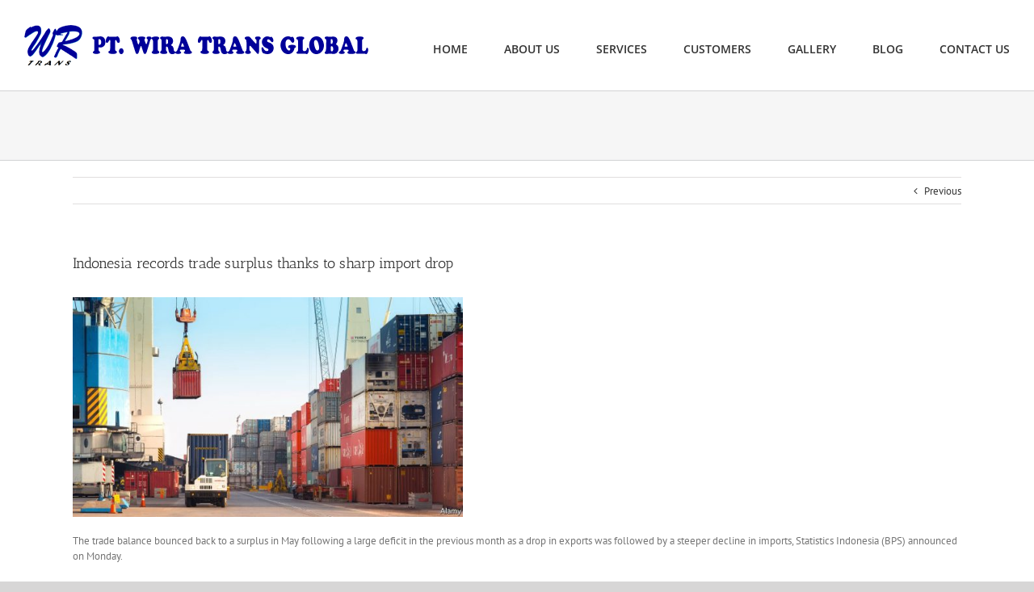

--- FILE ---
content_type: text/html; charset=UTF-8
request_url: http://www.wiratrans.co.id/indonesia-records-trade-surplus-thanks-to-sharp-import-drop/
body_size: 17397
content:
<!DOCTYPE html>
<html class="avada-html-layout-wide" lang="id-ID" prefix="og: http://ogp.me/ns# fb: http://ogp.me/ns/fb#">
<head>
	<meta http-equiv="X-UA-Compatible" content="IE=edge" />
	<meta http-equiv="Content-Type" content="text/html; charset=utf-8"/>
	<meta name="viewport" content="width=device-width, initial-scale=1" />
	<title>Indonesia records trade surplus thanks to sharp import drop &#8211; PT  Wira Trans Global</title>
<link rel='dns-prefetch' href='//s.w.org' />
<link rel="alternate" type="application/rss+xml" title="PT  Wira Trans Global &raquo; Feed" href="http://www.wiratrans.co.id/feed/" />
<link rel="alternate" type="application/rss+xml" title="PT  Wira Trans Global &raquo; Umpan Komentar" href="http://www.wiratrans.co.id/comments/feed/" />
					<link rel="shortcut icon" href="http://www.wiratrans.co.id/wp-content/uploads/2019/12/mini-logo.png" type="image/x-icon" />
		
		
		
		
				<link rel="alternate" type="application/rss+xml" title="PT  Wira Trans Global &raquo; Indonesia records trade surplus thanks to sharp import drop Umpan Komentar" href="http://www.wiratrans.co.id/indonesia-records-trade-surplus-thanks-to-sharp-import-drop/feed/" />

		<meta property="og:title" content="Indonesia records trade surplus thanks to sharp import drop"/>
		<meta property="og:type" content="article"/>
		<meta property="og:url" content="http://www.wiratrans.co.id/indonesia-records-trade-surplus-thanks-to-sharp-import-drop/"/>
		<meta property="og:site_name" content="PT  Wira Trans Global"/>
		<meta property="og:description" content="The trade balance bounced back to a surplus in May following a large deficit in the previous month as a drop in exports was followed by a steeper decline in imports, Statistics Indonesia (BPS) announced on Monday.

The surplus was recorded at US$210 million last month, standing in stark contrast"/>

									<meta property="og:image" content="http://www.wiratrans.co.id/wp-content/uploads/2019/12/logo.png"/>
									<script type="text/javascript">
			window._wpemojiSettings = {"baseUrl":"https:\/\/s.w.org\/images\/core\/emoji\/12.0.0-1\/72x72\/","ext":".png","svgUrl":"https:\/\/s.w.org\/images\/core\/emoji\/12.0.0-1\/svg\/","svgExt":".svg","source":{"concatemoji":"http:\/\/www.wiratrans.co.id\/wp-includes\/js\/wp-emoji-release.min.js?ver=5.3.20"}};
			!function(e,a,t){var n,r,o,i=a.createElement("canvas"),p=i.getContext&&i.getContext("2d");function s(e,t){var a=String.fromCharCode;p.clearRect(0,0,i.width,i.height),p.fillText(a.apply(this,e),0,0);e=i.toDataURL();return p.clearRect(0,0,i.width,i.height),p.fillText(a.apply(this,t),0,0),e===i.toDataURL()}function c(e){var t=a.createElement("script");t.src=e,t.defer=t.type="text/javascript",a.getElementsByTagName("head")[0].appendChild(t)}for(o=Array("flag","emoji"),t.supports={everything:!0,everythingExceptFlag:!0},r=0;r<o.length;r++)t.supports[o[r]]=function(e){if(!p||!p.fillText)return!1;switch(p.textBaseline="top",p.font="600 32px Arial",e){case"flag":return s([127987,65039,8205,9895,65039],[127987,65039,8203,9895,65039])?!1:!s([55356,56826,55356,56819],[55356,56826,8203,55356,56819])&&!s([55356,57332,56128,56423,56128,56418,56128,56421,56128,56430,56128,56423,56128,56447],[55356,57332,8203,56128,56423,8203,56128,56418,8203,56128,56421,8203,56128,56430,8203,56128,56423,8203,56128,56447]);case"emoji":return!s([55357,56424,55356,57342,8205,55358,56605,8205,55357,56424,55356,57340],[55357,56424,55356,57342,8203,55358,56605,8203,55357,56424,55356,57340])}return!1}(o[r]),t.supports.everything=t.supports.everything&&t.supports[o[r]],"flag"!==o[r]&&(t.supports.everythingExceptFlag=t.supports.everythingExceptFlag&&t.supports[o[r]]);t.supports.everythingExceptFlag=t.supports.everythingExceptFlag&&!t.supports.flag,t.DOMReady=!1,t.readyCallback=function(){t.DOMReady=!0},t.supports.everything||(n=function(){t.readyCallback()},a.addEventListener?(a.addEventListener("DOMContentLoaded",n,!1),e.addEventListener("load",n,!1)):(e.attachEvent("onload",n),a.attachEvent("onreadystatechange",function(){"complete"===a.readyState&&t.readyCallback()})),(n=t.source||{}).concatemoji?c(n.concatemoji):n.wpemoji&&n.twemoji&&(c(n.twemoji),c(n.wpemoji)))}(window,document,window._wpemojiSettings);
		</script>
		<style type="text/css">
img.wp-smiley,
img.emoji {
	display: inline !important;
	border: none !important;
	box-shadow: none !important;
	height: 1em !important;
	width: 1em !important;
	margin: 0 .07em !important;
	vertical-align: -0.1em !important;
	background: none !important;
	padding: 0 !important;
}
</style>
	<link rel='stylesheet' id='rs-plugin-settings-css'  href='http://www.wiratrans.co.id/wp-content/plugins/revslider/public/assets/css/settings.css?ver=5.4.8.3' type='text/css' media='all' />
<style id='rs-plugin-settings-inline-css' type='text/css'>
#rs-demo-id {}
</style>
<link rel='stylesheet' id='avada-stylesheet-css'  href='http://www.wiratrans.co.id/wp-content/themes/Avada/assets/css/style.min.css?ver=5.9.1' type='text/css' media='all' />
<link rel='stylesheet' id='child-style-css'  href='http://www.wiratrans.co.id/wp-content/themes/Avada-Child-Theme/style.css?ver=5.3.20' type='text/css' media='all' />
<!--[if IE]>
<link rel='stylesheet' id='avada-IE-css'  href='http://www.wiratrans.co.id/wp-content/themes/Avada/assets/css/ie.min.css?ver=5.9.1' type='text/css' media='all' />
<style id='avada-IE-inline-css' type='text/css'>
.avada-select-parent .select-arrow{background-color:#ffffff}
.select-arrow{background-color:#ffffff}
</style>
<![endif]-->
<link rel='stylesheet' id='whatsappme-css'  href='http://www.wiratrans.co.id/wp-content/plugins/creame-whatsapp-me/public/css/whatsappme.min.css?ver=3.1.4' type='text/css' media='all' />
<link rel='stylesheet' id='fusion-dynamic-css-css'  href='http://www.wiratrans.co.id/wp-content/uploads/fusion-styles/f4909d38f18ae30de7d7a1f1f6bbc324.min.css?ver=5.3.20' type='text/css' media='all' />
<script type='text/javascript' src='http://www.wiratrans.co.id/wp-includes/js/jquery/jquery.js?ver=1.12.4-wp'></script>
<script type='text/javascript' src='http://www.wiratrans.co.id/wp-includes/js/jquery/jquery-migrate.min.js?ver=1.4.1'></script>
<script type='text/javascript' src='http://www.wiratrans.co.id/wp-content/plugins/ultra-skype-button/js/skype-uri.js?ver=5.3.20'></script>
<script type='text/javascript' src='http://www.wiratrans.co.id/wp-content/plugins/revslider/public/assets/js/jquery.themepunch.tools.min.js?ver=5.4.8.3'></script>
<script type='text/javascript' src='http://www.wiratrans.co.id/wp-content/plugins/revslider/public/assets/js/jquery.themepunch.revolution.min.js?ver=5.4.8.3'></script>
<link rel='https://api.w.org/' href='http://www.wiratrans.co.id/wp-json/' />
<link rel="EditURI" type="application/rsd+xml" title="RSD" href="http://www.wiratrans.co.id/xmlrpc.php?rsd" />
<link rel="wlwmanifest" type="application/wlwmanifest+xml" href="http://www.wiratrans.co.id/wp-includes/wlwmanifest.xml" /> 
<meta name="generator" content="WordPress 5.3.20" />
<link rel="canonical" href="http://www.wiratrans.co.id/indonesia-records-trade-surplus-thanks-to-sharp-import-drop/" />
<link rel='shortlink' href='http://www.wiratrans.co.id/?p=261' />
<link rel="alternate" type="application/json+oembed" href="http://www.wiratrans.co.id/wp-json/oembed/1.0/embed?url=http%3A%2F%2Fwww.wiratrans.co.id%2Findonesia-records-trade-surplus-thanks-to-sharp-import-drop%2F" />
<link rel="alternate" type="text/xml+oembed" href="http://www.wiratrans.co.id/wp-json/oembed/1.0/embed?url=http%3A%2F%2Fwww.wiratrans.co.id%2Findonesia-records-trade-surplus-thanks-to-sharp-import-drop%2F&#038;format=xml" />
<style type="text/css">.recentcomments a{display:inline !important;padding:0 !important;margin:0 !important;}</style><meta name="generator" content="Powered by Slider Revolution 5.4.8.3 - responsive, Mobile-Friendly Slider Plugin for WordPress with comfortable drag and drop interface." />
<script type="text/javascript">function setREVStartSize(e){									
						try{ e.c=jQuery(e.c);var i=jQuery(window).width(),t=9999,r=0,n=0,l=0,f=0,s=0,h=0;
							if(e.responsiveLevels&&(jQuery.each(e.responsiveLevels,function(e,f){f>i&&(t=r=f,l=e),i>f&&f>r&&(r=f,n=e)}),t>r&&(l=n)),f=e.gridheight[l]||e.gridheight[0]||e.gridheight,s=e.gridwidth[l]||e.gridwidth[0]||e.gridwidth,h=i/s,h=h>1?1:h,f=Math.round(h*f),"fullscreen"==e.sliderLayout){var u=(e.c.width(),jQuery(window).height());if(void 0!=e.fullScreenOffsetContainer){var c=e.fullScreenOffsetContainer.split(",");if (c) jQuery.each(c,function(e,i){u=jQuery(i).length>0?u-jQuery(i).outerHeight(!0):u}),e.fullScreenOffset.split("%").length>1&&void 0!=e.fullScreenOffset&&e.fullScreenOffset.length>0?u-=jQuery(window).height()*parseInt(e.fullScreenOffset,0)/100:void 0!=e.fullScreenOffset&&e.fullScreenOffset.length>0&&(u-=parseInt(e.fullScreenOffset,0))}f=u}else void 0!=e.minHeight&&f<e.minHeight&&(f=e.minHeight);e.c.closest(".rev_slider_wrapper").css({height:f})					
						}catch(d){console.log("Failure at Presize of Slider:"+d)}						
					};</script>

		
	<script type="text/javascript">
		var doc = document.documentElement;
		doc.setAttribute('data-useragent', navigator.userAgent);
	</script>

	</head>

<body class="post-template-default single single-post postid-261 single-format-standard fusion-image-hovers fusion-body ltr fusion-sticky-header no-mobile-slidingbar no-mobile-totop fusion-disable-outline fusion-sub-menu-fade mobile-logo-pos-left layout-wide-mode fusion-top-header menu-text-align-center mobile-menu-design-modern fusion-show-pagination-text fusion-header-layout-v1 avada-responsive avada-footer-fx-none fusion-search-form-classic fusion-avatar-square">
	<a class="skip-link screen-reader-text" href="#content">Skip to content</a>
				<div id="wrapper" class="">
		<div id="home" style="position:relative;top:-1px;"></div>
		
			<header class="fusion-header-wrapper">
				<div class="fusion-header-v1 fusion-logo-left fusion-sticky-menu-1 fusion-sticky-logo- fusion-mobile-logo-1  fusion-mobile-menu-design-modern">
					<div class="fusion-header-sticky-height"></div>
<div class="fusion-header">
	<div class="fusion-row">
					<div class="fusion-logo" data-margin-top="31px" data-margin-bottom="31px" data-margin-left="0px" data-margin-right="0px">
			<a class="fusion-logo-link"  href="http://www.wiratrans.co.id/" >

						<!-- standard logo -->
			<img src="http://www.wiratrans.co.id/wp-content/uploads/2019/12/logo.png" srcset="http://www.wiratrans.co.id/wp-content/uploads/2019/12/logo.png 1x" width="426" height="50" alt="PT  Wira Trans Global Logo" data-retina_logo_url="" class="fusion-standard-logo" />

											<!-- mobile logo -->
				<img src="http://www.wiratrans.co.id/wp-content/uploads/2019/12/LG-copy.jpg" srcset="http://www.wiratrans.co.id/wp-content/uploads/2019/12/LG-copy.jpg 1x" width="215" height="30" alt="PT  Wira Trans Global Logo" data-retina_logo_url="" class="fusion-mobile-logo" />
			
					</a>
		</div>		<nav class="fusion-main-menu" aria-label="Main Menu"><ul id="menu-new-menu" class="fusion-menu"><li  id="menu-item-154"  class="menu-item menu-item-type-post_type menu-item-object-page menu-item-home menu-item-154"  data-item-id="154"><a  href="http://www.wiratrans.co.id/" class="fusion-bar-highlight"><span class="menu-text">HOME</span></a></li><li  id="menu-item-92"  class="menu-item menu-item-type-post_type menu-item-object-page menu-item-92"  data-item-id="92"><a  href="http://www.wiratrans.co.id/about-us/" class="fusion-bar-highlight"><span class="menu-text">ABOUT US</span></a></li><li  id="menu-item-91"  class="menu-item menu-item-type-post_type menu-item-object-page menu-item-91"  data-item-id="91"><a  href="http://www.wiratrans.co.id/services/" class="fusion-bar-highlight"><span class="menu-text">SERVICES</span></a></li><li  id="menu-item-90"  class="menu-item menu-item-type-post_type menu-item-object-page menu-item-90"  data-item-id="90"><a  href="http://www.wiratrans.co.id/customers/" class="fusion-bar-highlight"><span class="menu-text">CUSTOMERS</span></a></li><li  id="menu-item-89"  class="menu-item menu-item-type-post_type menu-item-object-page menu-item-89"  data-item-id="89"><a  href="http://www.wiratrans.co.id/gallery/" class="fusion-bar-highlight"><span class="menu-text">GALLERY</span></a></li><li  id="menu-item-88"  class="menu-item menu-item-type-post_type menu-item-object-page menu-item-88"  data-item-id="88"><a  href="http://www.wiratrans.co.id/blog/" class="fusion-bar-highlight"><span class="menu-text">BLOG</span></a></li><li  id="menu-item-87"  class="menu-item menu-item-type-post_type menu-item-object-page menu-item-87"  data-item-id="87"><a  href="http://www.wiratrans.co.id/contact-us/" class="fusion-bar-highlight"><span class="menu-text">CONTACT US</span></a></li></ul></nav><nav class="fusion-main-menu fusion-sticky-menu" aria-label="Main Menu Sticky"><ul id="menu-main-menu-1" class="fusion-menu"><li   class="menu-item menu-item-type-post_type menu-item-object-page menu-item-home menu-item-154"  data-item-id="154"><a  href="http://www.wiratrans.co.id/" class="fusion-bar-highlight"><span class="menu-text">HOME</span></a></li><li   class="menu-item menu-item-type-post_type menu-item-object-page menu-item-92"  data-item-id="92"><a  href="http://www.wiratrans.co.id/about-us/" class="fusion-bar-highlight"><span class="menu-text">ABOUT US</span></a></li><li   class="menu-item menu-item-type-post_type menu-item-object-page menu-item-91"  data-item-id="91"><a  href="http://www.wiratrans.co.id/services/" class="fusion-bar-highlight"><span class="menu-text">SERVICES</span></a></li><li   class="menu-item menu-item-type-post_type menu-item-object-page menu-item-90"  data-item-id="90"><a  href="http://www.wiratrans.co.id/customers/" class="fusion-bar-highlight"><span class="menu-text">CUSTOMERS</span></a></li><li   class="menu-item menu-item-type-post_type menu-item-object-page menu-item-89"  data-item-id="89"><a  href="http://www.wiratrans.co.id/gallery/" class="fusion-bar-highlight"><span class="menu-text">GALLERY</span></a></li><li   class="menu-item menu-item-type-post_type menu-item-object-page menu-item-88"  data-item-id="88"><a  href="http://www.wiratrans.co.id/blog/" class="fusion-bar-highlight"><span class="menu-text">BLOG</span></a></li><li   class="menu-item menu-item-type-post_type menu-item-object-page menu-item-87"  data-item-id="87"><a  href="http://www.wiratrans.co.id/contact-us/" class="fusion-bar-highlight"><span class="menu-text">CONTACT US</span></a></li></ul></nav><div class="fusion-mobile-navigation"><ul id="menu-new-menu-1" class="fusion-mobile-menu"><li   class="menu-item menu-item-type-post_type menu-item-object-page menu-item-home menu-item-154"  data-item-id="154"><a  href="http://www.wiratrans.co.id/" class="fusion-bar-highlight"><span class="menu-text">HOME</span></a></li><li   class="menu-item menu-item-type-post_type menu-item-object-page menu-item-92"  data-item-id="92"><a  href="http://www.wiratrans.co.id/about-us/" class="fusion-bar-highlight"><span class="menu-text">ABOUT US</span></a></li><li   class="menu-item menu-item-type-post_type menu-item-object-page menu-item-91"  data-item-id="91"><a  href="http://www.wiratrans.co.id/services/" class="fusion-bar-highlight"><span class="menu-text">SERVICES</span></a></li><li   class="menu-item menu-item-type-post_type menu-item-object-page menu-item-90"  data-item-id="90"><a  href="http://www.wiratrans.co.id/customers/" class="fusion-bar-highlight"><span class="menu-text">CUSTOMERS</span></a></li><li   class="menu-item menu-item-type-post_type menu-item-object-page menu-item-89"  data-item-id="89"><a  href="http://www.wiratrans.co.id/gallery/" class="fusion-bar-highlight"><span class="menu-text">GALLERY</span></a></li><li   class="menu-item menu-item-type-post_type menu-item-object-page menu-item-88"  data-item-id="88"><a  href="http://www.wiratrans.co.id/blog/" class="fusion-bar-highlight"><span class="menu-text">BLOG</span></a></li><li   class="menu-item menu-item-type-post_type menu-item-object-page menu-item-87"  data-item-id="87"><a  href="http://www.wiratrans.co.id/contact-us/" class="fusion-bar-highlight"><span class="menu-text">CONTACT US</span></a></li></ul></div>	<div class="fusion-mobile-menu-icons">
							<a href="#" class="fusion-icon fusion-icon-bars" aria-label="Toggle mobile menu" aria-expanded="false"></a>
		
		
		
			</div>
	
<nav class="fusion-mobile-nav-holder fusion-mobile-menu-text-align-left" aria-label="Main Menu Mobile"></nav>

	<nav class="fusion-mobile-nav-holder fusion-mobile-menu-text-align-left fusion-mobile-sticky-nav-holder" aria-label="Main Menu Mobile Sticky"></nav>
					</div>
</div>
				</div>
				<div class="fusion-clearfix"></div>
			</header>
					
		
		<div id="sliders-container">
					</div>
				
		
					<div class="fusion-page-title-bar fusion-page-title-bar-breadcrumbs fusion-page-title-bar-left">
	<div class="fusion-page-title-row">
		<div class="fusion-page-title-wrapper">
			<div class="fusion-page-title-captions">

				
				
			</div>

										
		</div>
	</div>
</div>
				
				<main id="main" class="clearfix " style="">
			<div class="fusion-row" style="">

<section id="content" style="width: 100%;">
				<div class="single-navigation clearfix">
			<a href="http://www.wiratrans.co.id/the-major-players-youll-work-with-when-running-an-import-export-business/" rel="prev">Previous</a>					</div>
	
					<article id="post-261" class="post post-261 type-post status-publish format-standard hentry category-uncategorized">
						
																								
															<h1 class="entry-title fusion-post-title">Indonesia records trade surplus thanks to sharp import drop</h1>										<div class="post-content">
				<p><img class="alignnone wp-image-260" src="http://www.wiratrans.co.id/wp-content/uploads/2020/01/20170909_FNP501_1-300x169.jpg" alt="" width="483" height="272" srcset="http://www.wiratrans.co.id/wp-content/uploads/2020/01/20170909_FNP501_1-200x113.jpg 200w, http://www.wiratrans.co.id/wp-content/uploads/2020/01/20170909_FNP501_1-300x169.jpg 300w, http://www.wiratrans.co.id/wp-content/uploads/2020/01/20170909_FNP501_1-400x225.jpg 400w, http://www.wiratrans.co.id/wp-content/uploads/2020/01/20170909_FNP501_1-600x338.jpg 600w, http://www.wiratrans.co.id/wp-content/uploads/2020/01/20170909_FNP501_1-768x432.jpg 768w, http://www.wiratrans.co.id/wp-content/uploads/2020/01/20170909_FNP501_1-800x450.jpg 800w, http://www.wiratrans.co.id/wp-content/uploads/2020/01/20170909_FNP501_1-1024x576.jpg 1024w, http://www.wiratrans.co.id/wp-content/uploads/2020/01/20170909_FNP501_1-1200x675.jpg 1200w, http://www.wiratrans.co.id/wp-content/uploads/2020/01/20170909_FNP501_1.jpg 1280w" sizes="(max-width: 483px) 100vw, 483px" /></p>
<p>The trade balance bounced back to a surplus in May following a large deficit in the previous month as a drop in exports was followed by a steeper decline in imports, Statistics Indonesia (BPS) announced on Monday.</p>
<p>The surplus was recorded at US$210 million last month, standing in stark contrast to the $2.29 billion deficit recorded in the previous month, the largest deficit since 2013.</p>
<p>Between January and May, however, the trade balance was recorded at a deficit at $2.14 billion, a slight improvement from the $2.87 billion deficit booked over the same period last year.</p>
<p>Exports dropped 8.99 percent year-on-year (yoy) to $14.74 billion last month, as non-oil and gas exports declined from $14.57 billion in May 2018 to $13.63 billion over the same period this year.</p>
<p>Imports, meanwhile, also dropped, by 17.71 percent yoy to $14.53 billion last month, as non-oil and gas imports declined from $14.8 billion in May 2018 to $12.44 billion last month.</p>
<p>All types of imported goods were in the red in May. Raw material and auxiliary goods imports led the yoy decline with 19.13 percent negative growth in May, followed by negative growth of capital goods imports by 15.24 percent yoy.</p>
<p>BPS head Suhariyanto said in Jakarta on Monday that May’s surplus was a step in the right direction following recent deficits.</p>
<p>“The [trade] surplus was good despite it not being ideal. [In May] exports dropped followed by a steeper decline in imports,” he said.</p>
<p><a href="http://www.wiratrans.co.id/blog/"><span style="color: #0000ff;">&lt;&lt; Back</span></a></p>
							</div>

												<div class="fusion-meta-info"><div class="fusion-meta-info-wrapper">By <span class="vcard"><span class="fn"><a href="http://www.wiratrans.co.id/author/wiratrans/" title="Pos-pos oleh wiratrans" rel="author">wiratrans</a></span></span><span class="fusion-inline-sep">|</span><span class="updated rich-snippet-hidden">2020-01-11T09:18:25+00:00</span><span>Januari 11th, 2020</span><span class="fusion-inline-sep">|</span><a href="http://www.wiratrans.co.id/category/uncategorized/" rel="category tag">Uncategorized</a><span class="fusion-inline-sep">|</span><span class="fusion-comments"><a href="http://www.wiratrans.co.id/indonesia-records-trade-surplus-thanks-to-sharp-import-drop/#respond">0 Comments</a></span></div></div>													<div class="fusion-sharing-box fusion-single-sharing-box share-box">
		<h4>Share This Story, Choose Your Platform!</h4>
		<div class="fusion-social-networks"><div class="fusion-social-networks-wrapper"><a  class="fusion-social-network-icon fusion-tooltip fusion-facebook fusion-icon-facebook" style="color:#bebdbd;" href="https://www.facebook.com/sharer.php?u=http%3A%2F%2Fwww.wiratrans.co.id%2Findonesia-records-trade-surplus-thanks-to-sharp-import-drop%2F&amp;t=Indonesia%20records%20trade%20surplus%20thanks%20to%20sharp%20import%20drop" target="_blank" data-placement="top" data-title="Facebook" data-toggle="tooltip" title="Facebook"><span class="screen-reader-text">Facebook</span></a><a  class="fusion-social-network-icon fusion-tooltip fusion-twitter fusion-icon-twitter" style="color:#bebdbd;" href="https://twitter.com/share?text=Indonesia%20records%20trade%20surplus%20thanks%20to%20sharp%20import%20drop&amp;url=http%3A%2F%2Fwww.wiratrans.co.id%2Findonesia-records-trade-surplus-thanks-to-sharp-import-drop%2F" target="_blank" rel="noopener noreferrer" data-placement="top" data-title="Twitter" data-toggle="tooltip" title="Twitter"><span class="screen-reader-text">Twitter</span></a><a  class="fusion-social-network-icon fusion-tooltip fusion-linkedin fusion-icon-linkedin" style="color:#bebdbd;" href="https://www.linkedin.com/shareArticle?mini=true&amp;url=http://www.wiratrans.co.id/indonesia-records-trade-surplus-thanks-to-sharp-import-drop/&amp;title=Indonesia%20records%20trade%20surplus%20thanks%20to%20sharp%20import%20drop&amp;summary=The%20trade%20balance%20bounced%20back%20to%20a%20surplus%20in%20May%20following%20a%20large%20deficit%20in%20the%20previous%20month%20as%20a%20drop%20in%20exports%C2%A0was%20followed%20by%20a%20steeper%20decline%20in%20imports%2C%20Statistics%20Indonesia%20%28BPS%29%20announced%20on%20Monday.%0D%0A%0D%0AThe%20surplus%20was%20recorded%20at%20US%24210%20mill" target="_blank" rel="noopener noreferrer" data-placement="top" data-title="LinkedIn" data-toggle="tooltip" title="LinkedIn"><span class="screen-reader-text">LinkedIn</span></a><a  class="fusion-social-network-icon fusion-tooltip fusion-reddit fusion-icon-reddit" style="color:#bebdbd;" href="http://reddit.com/submit?url=http://www.wiratrans.co.id/indonesia-records-trade-surplus-thanks-to-sharp-import-drop/&amp;title=Indonesia%20records%20trade%20surplus%20thanks%20to%20sharp%20import%20drop" target="_blank" rel="noopener noreferrer" data-placement="top" data-title="Reddit" data-toggle="tooltip" title="Reddit"><span class="screen-reader-text">Reddit</span></a><a  class="fusion-social-network-icon fusion-tooltip fusion-whatsapp fusion-icon-whatsapp" style="color:#bebdbd;" href="https://api.whatsapp.com/send?text=http%3A%2F%2Fwww.wiratrans.co.id%2Findonesia-records-trade-surplus-thanks-to-sharp-import-drop%2F" target="_blank" rel="noopener noreferrer" data-placement="top" data-title="Whatsapp" data-toggle="tooltip" title="Whatsapp"><span class="screen-reader-text">Whatsapp</span></a><a  class="fusion-social-network-icon fusion-tooltip fusion-googleplus fusion-icon-googleplus" style="color:#bebdbd;" href="https://plus.google.com/share?url=http://www.wiratrans.co.id/indonesia-records-trade-surplus-thanks-to-sharp-import-drop/" onclick="javascript:window.open(this.href,&#039;&#039;, &#039;menubar=no,toolbar=no,resizable=yes,scrollbars=yes,height=600,width=600&#039;);return false;" target="_blank" rel="noopener noreferrer" data-placement="top" data-title="Google+" data-toggle="tooltip" title="Google+"><span class="screen-reader-text">Google+</span></a><a  class="fusion-social-network-icon fusion-tooltip fusion-tumblr fusion-icon-tumblr" style="color:#bebdbd;" href="http://www.tumblr.com/share/link?url=http%3A%2F%2Fwww.wiratrans.co.id%2Findonesia-records-trade-surplus-thanks-to-sharp-import-drop%2F&amp;name=Indonesia%20records%20trade%20surplus%20thanks%20to%20sharp%20import%20drop&amp;description=The%20trade%20balance%20bounced%20back%20to%20a%20surplus%20in%20May%20following%20a%20large%20deficit%20in%20the%20previous%20month%20as%20a%20drop%20in%20exports%C2%A0was%20followed%20by%20a%20steeper%20decline%20in%20imports%2C%20Statistics%20Indonesia%20%28BPS%29%20announced%20on%20Monday.%0D%0A%0D%0AThe%20surplus%20was%20recorded%20at%20US%24210%20million%20last%20month%2C%20standing%20in%20stark%20contrast" target="_blank" rel="noopener noreferrer" data-placement="top" data-title="Tumblr" data-toggle="tooltip" title="Tumblr"><span class="screen-reader-text">Tumblr</span></a><a  class="fusion-social-network-icon fusion-tooltip fusion-pinterest fusion-icon-pinterest" style="color:#bebdbd;" href="http://pinterest.com/pin/create/button/?url=http%3A%2F%2Fwww.wiratrans.co.id%2Findonesia-records-trade-surplus-thanks-to-sharp-import-drop%2F&amp;description=The%20trade%20balance%20bounced%20back%20to%20a%20surplus%20in%20May%20following%20a%20large%20deficit%20in%20the%20previous%20month%20as%20a%20drop%20in%20exports%C2%A0was%20followed%20by%20a%20steeper%20decline%20in%20imports%2C%20Statistics%20Indonesia%20%28BPS%29%20announced%20on%20Monday.%0D%0A%0D%0AThe%20surplus%20was%20recorded%20at%20US%24210%20million%20last%20month%2C%20standing%20in%20stark%20contrast&amp;media=" target="_blank" rel="noopener noreferrer" data-placement="top" data-title="Pinterest" data-toggle="tooltip" title="Pinterest"><span class="screen-reader-text">Pinterest</span></a><a  class="fusion-social-network-icon fusion-tooltip fusion-vk fusion-icon-vk" style="color:#bebdbd;" href="http://vkontakte.ru/share.php?url=http%3A%2F%2Fwww.wiratrans.co.id%2Findonesia-records-trade-surplus-thanks-to-sharp-import-drop%2F&amp;title=Indonesia%20records%20trade%20surplus%20thanks%20to%20sharp%20import%20drop&amp;description=The%20trade%20balance%20bounced%20back%20to%20a%20surplus%20in%20May%20following%20a%20large%20deficit%20in%20the%20previous%20month%20as%20a%20drop%20in%20exports%C2%A0was%20followed%20by%20a%20steeper%20decline%20in%20imports%2C%20Statistics%20Indonesia%20%28BPS%29%20announced%20on%20Monday.%0D%0A%0D%0AThe%20surplus%20was%20recorded%20at%20US%24210%20million%20last%20month%2C%20standing%20in%20stark%20contrast" target="_blank" rel="noopener noreferrer" data-placement="top" data-title="Vk" data-toggle="tooltip" title="Vk"><span class="screen-reader-text">Vk</span></a><a  class="fusion-social-network-icon fusion-tooltip fusion-mail fusion-icon-mail fusion-last-social-icon" style="color:#bebdbd;" href="mailto:?subject=Indonesia%20records%20trade%20surplus%20thanks%20to%20sharp%20import%20drop&amp;body=http://www.wiratrans.co.id/indonesia-records-trade-surplus-thanks-to-sharp-import-drop/" target="_self" rel="noopener noreferrer" data-placement="top" data-title="Email" data-toggle="tooltip" title="Email"><span class="screen-reader-text">Email</span></a><div class="fusion-clearfix"></div></div></div>	</div>
														<section class="about-author">
																						<div class="fusion-title fusion-title-size-two sep-double sep-solid" style="margin-top:0px;margin-bottom:31px;">
					<h2 class="title-heading-left" style="margin:0;">
						About the Author: 						<a href="http://www.wiratrans.co.id/author/wiratrans/" title="Pos-pos oleh wiratrans" rel="author">wiratrans</a>																	</h2>
					<div class="title-sep-container">
						<div class="title-sep sep-double sep-solid"></div>
					</div>
				</div>
										<div class="about-author-container">
							<div class="avatar">
								<img alt='' src='http://1.gravatar.com/avatar/4ec494099878be31ec44b20571328268?s=72&#038;d=mm&#038;r=g' srcset='http://1.gravatar.com/avatar/4ec494099878be31ec44b20571328268?s=144&#038;d=mm&#038;r=g 2x' class='avatar avatar-72 photo' height='72' width='72' />							</div>
							<div class="description">
															</div>
						</div>
					</section>
								<section class="related-posts single-related-posts">
					<div class="fusion-title fusion-title-size-two sep-double sep-solid" style="margin-top:0px;margin-bottom:31px;">
					<h2 class="title-heading-left" style="margin:0;">
						Related Posts					</h2>
					<div class="title-sep-container">
						<div class="title-sep sep-double sep-solid"></div>
					</div>
				</div>
				
	
	
	
	
				<div class="fusion-carousel" data-imagesize="fixed" data-metacontent="no" data-autoplay="no" data-touchscroll="no" data-columns="5" data-itemmargin="44px" data-itemwidth="180" data-touchscroll="yes" data-scrollitems="">
		<div class="fusion-carousel-positioner">
			<ul class="fusion-carousel-holder">
																							<li class="fusion-carousel-item" style="max-width: 300px;">
						<div class="fusion-carousel-item-wrapper">
							

<div  class="fusion-image-wrapper fusion-image-size-fixed" aria-haspopup="true">
	
	
		
	
						<div class="fusion-placeholder-image" data-origheight="150" data-origwidth="1500px" style="height:150px;width:1500px;"></div>
		
	

		<div class="fusion-rollover">
	<div class="fusion-rollover-content">

														<a class="fusion-rollover-link" href="http://www.wiratrans.co.id/the-major-players-youll-work-with-when-running-an-import-export-business/">The Major Players You&#8217;ll Work With When Running an Import/Export Business+</a>
			
														
								
								
													
				
												<h4 class="fusion-rollover-title">
					<a href="http://www.wiratrans.co.id/the-major-players-youll-work-with-when-running-an-import-export-business/">
						The Major Players You&#8217;ll Work With When Running an Import/Export Business+					</a>
				</h4>
			
								
		
				<a class="fusion-link-wrapper" href="http://www.wiratrans.co.id/the-major-players-youll-work-with-when-running-an-import-export-business/" aria-label="The Major Players You&#8217;ll Work With When Running an Import/Export Business+"></a>
	</div>
</div>

	
</div>
													</div><!-- fusion-carousel-item-wrapper -->
					</li>
																			<li class="fusion-carousel-item" style="max-width: 300px;">
						<div class="fusion-carousel-item-wrapper">
							

<div  class="fusion-image-wrapper fusion-image-size-fixed" aria-haspopup="true">
	
	
		
	
						<div class="fusion-placeholder-image" data-origheight="150" data-origwidth="1500px" style="height:150px;width:1500px;"></div>
		
	

		<div class="fusion-rollover">
	<div class="fusion-rollover-content">

														<a class="fusion-rollover-link" href="http://www.wiratrans.co.id/image/" target="_blank">Freight Forwarders</a>
			
														
								
								
													
				
												<h4 class="fusion-rollover-title">
					<a href="http://www.wiratrans.co.id/image/" target="_blank">
						Freight Forwarders					</a>
				</h4>
			
								
		
				<a class="fusion-link-wrapper" href="http://www.wiratrans.co.id/image/" target="_blank" aria-label="Freight Forwarders"></a>
	</div>
</div>

	
</div>
													</div><!-- fusion-carousel-item-wrapper -->
					</li>
							</ul><!-- fusion-carousel-holder -->
										<div class="fusion-carousel-nav">
					<span class="fusion-nav-prev"></span>
					<span class="fusion-nav-next"></span>
				</div>
			
		</div><!-- fusion-carousel-positioner -->
	</div><!-- fusion-carousel -->
</section><!-- related-posts -->


																		


		<div id="respond" class="comment-respond">
		<h2 id="reply-title" class="comment-reply-title">Leave A Comment <small><a rel="nofollow" id="cancel-comment-reply-link" href="/indonesia-records-trade-surplus-thanks-to-sharp-import-drop/#respond" style="display:none;">Batalkan balasan</a></small></h2><form action="http://www.wiratrans.co.id/wp-comments-post.php" method="post" id="commentform" class="comment-form"><div id="comment-textarea"><label class="screen-reader-text" for="comment">Comment</label><textarea name="comment" id="comment" cols="45" rows="8" aria-required="true" required="required" tabindex="0" class="textarea-comment" placeholder="Comment..."></textarea></div><div id="comment-input"><input id="author" name="author" type="text" value="" placeholder="Name (required)" size="30" aria-required='true' required='required' aria-label="Name (required)"/>
<input id="email" name="email" type="email" value="" placeholder="Email (required)" size="30"  aria-required='true' required='required' aria-label="Email (required)"/>
<input id="url" name="url" type="url" value="" placeholder="Website" size="30" aria-label="URL" /></div>
<p class="comment-form-cookies-consent"><input id="wp-comment-cookies-consent" name="wp-comment-cookies-consent" type="checkbox" value="yes" /><label for="wp-comment-cookies-consent">Save my name, email, and website in this browser for the next time I comment.</label></p>
<p class="form-submit"><input name="submit" type="submit" id="comment-submit" class="fusion-button fusion-button-default fusion-button-default-size" value="Post Comment" /> <input type='hidden' name='comment_post_ID' value='261' id='comment_post_ID' />
<input type='hidden' name='comment_parent' id='comment_parent' value='0' />
</p></form>	</div><!-- #respond -->
														</article>
		</section>
					
				</div>  <!-- fusion-row -->
			</main>  <!-- #main -->
			
			
			
										
				<div class="fusion-footer">
						
	<footer class="fusion-footer-widget-area fusion-widget-area fusion-footer-widget-area-center">
		<div class="fusion-row">
			<div class="fusion-columns fusion-columns-3 fusion-widget-area">
				
																									<div class="fusion-column col-lg-4 col-md-4 col-sm-4">
									<style type="text/css" scoped="scoped">@media (max-width: 800px){#recent-posts-3{text-align:left !important;}}</style><section id="recent-posts-3" class="fusion-widget-mobile-align-left fusion-widget-align-left fusion-footer-widget-column widget widget_recent_entries" style="text-align: left;">		<h4 class="widget-title">Latest Blog</h4>		<ul>
											<li>
					<a href="http://www.wiratrans.co.id/indonesia-records-trade-surplus-thanks-to-sharp-import-drop/" aria-current="page">Indonesia records trade surplus thanks to sharp import drop</a>
											<span class="post-date">Januari 11, 2020</span>
									</li>
											<li>
					<a href="http://www.wiratrans.co.id/the-major-players-youll-work-with-when-running-an-import-export-business/">The Major Players You&#8217;ll Work With When Running an Import/Export Business+</a>
											<span class="post-date">Januari 11, 2020</span>
									</li>
											<li>
					<a href="http://www.wiratrans.co.id/indonesia-import-requirements-and-documentation/">Indonesia &#8211; Import Requirements and Documentation</a>
											<span class="post-date">Desember 28, 2019</span>
									</li>
											<li>
					<a href="http://www.wiratrans.co.id/image/">Freight Forwarders</a>
											<span class="post-date">Desember 28, 2019</span>
									</li>
					</ul>
		<div style="clear:both;"></div></section>																					</div>
																										<div class="fusion-column col-lg-4 col-md-4 col-sm-4">
							<section id="text-4" class="fusion-footer-widget-column widget widget_text">			<div class="textwidget"><p><a href="skype:live:wina_145?call"><img src="http://www.wiratrans.co.id/wp-content/uploads/2020/01/call-new.png" alt="Gambar terkait" width="215" height="60" /></a></p>
<p><a href="skype:Ayat.ruhyat?chat"><img src="http://www.wiratrans.co.id/wp-content/uploads/2020/01/chat-new.png" alt="Gambar terkait" width="215" height="60" /></a></p>
</div>
		<div style="clear:both;"></div></section>																					</div>
																										<div class="fusion-column fusion-column-last col-lg-4 col-md-4 col-sm-4">
							<style type="text/css" scoped="scoped">@media (max-width: 800px){#media_gallery-2{text-align:center !important;}}</style><section id="media_gallery-2" class="fusion-widget-mobile-align-center fusion-widget-align-center fusion-footer-widget-column widget widget_media_gallery" style="padding: 1px;border-radius: 0px;overflow:hidden;text-align: center;"><h4 class="widget-title">Latest Gallery</h4>
		<style type="text/css">
			#gallery-1 {
				margin: auto;
			}
			#gallery-1 .gallery-item {
				float: left;
				margin-top: 10px;
				text-align: center;
				width: 33%;
			}
			#gallery-1 img {
				border: 2px solid #cfcfcf;
			}
			#gallery-1 .gallery-caption {
				margin-left: 0;
			}
			/* see gallery_shortcode() in wp-includes/media.php */
		</style>
		<div id='gallery-1' class='gallery galleryid-261 gallery-columns-3 gallery-size-thumbnail'><dl class='gallery-item'>
			<dt class='gallery-icon landscape'>
				<a data-rel="iLightbox[postimages]" data-title="gambar 1" data-caption="" href='http://www.wiratrans.co.id/gambar-1-2/'><img width="150" height="150" src="http://www.wiratrans.co.id/wp-content/uploads/2020/01/gambar-1-1-150x150.jpg" class="attachment-thumbnail size-thumbnail" alt="" srcset="http://www.wiratrans.co.id/wp-content/uploads/2020/01/gambar-1-1-66x66.jpg 66w, http://www.wiratrans.co.id/wp-content/uploads/2020/01/gambar-1-1-150x150.jpg 150w" sizes="(max-width: 150px) 100vw, 150px" /></a>
			</dt></dl><dl class='gallery-item'>
			<dt class='gallery-icon landscape'>
				<a data-rel="iLightbox[postimages]" data-title="gambar 2" data-caption="" href='http://www.wiratrans.co.id/gambar-2-2/'><img width="150" height="150" src="http://www.wiratrans.co.id/wp-content/uploads/2020/01/gambar-2-1-150x150.jpg" class="attachment-thumbnail size-thumbnail" alt="" srcset="http://www.wiratrans.co.id/wp-content/uploads/2020/01/gambar-2-1-66x66.jpg 66w, http://www.wiratrans.co.id/wp-content/uploads/2020/01/gambar-2-1-150x150.jpg 150w" sizes="(max-width: 150px) 100vw, 150px" /></a>
			</dt></dl><dl class='gallery-item'>
			<dt class='gallery-icon landscape'>
				<a data-rel="iLightbox[postimages]" data-title="gambar 3" data-caption="" href='http://www.wiratrans.co.id/gambar-3-2/'><img width="150" height="150" src="http://www.wiratrans.co.id/wp-content/uploads/2020/01/gambar-3-1-150x150.jpg" class="attachment-thumbnail size-thumbnail" alt="" srcset="http://www.wiratrans.co.id/wp-content/uploads/2020/01/gambar-3-1-66x66.jpg 66w, http://www.wiratrans.co.id/wp-content/uploads/2020/01/gambar-3-1-150x150.jpg 150w" sizes="(max-width: 150px) 100vw, 150px" /></a>
			</dt></dl><br style="clear: both" />
		</div>
<div style="clear:both;"></div></section><section id="text-3" class="fusion-footer-widget-column widget widget_text" style="padding: 1px;">			<div class="textwidget"><p><strong><a class="button" href="http://www.wiratrans.co.id/gallery/">Show More »</a></strong></p>
</div>
		<div style="clear:both;"></div></section>																					</div>
																																				
				<div class="fusion-clearfix"></div>
			</div> <!-- fusion-columns -->
		</div> <!-- fusion-row -->
	</footer> <!-- fusion-footer-widget-area -->

	
	<footer id="footer" class="fusion-footer-copyright-area">
		<div class="fusion-row">
			<div class="fusion-copyright-content">

				<div class="fusion-copyright-notice">
		<div>
		Copyright 2019 © PT. WIRA TRANS GLOBAL. All Rights Reserved.
	</div>
</div>
<div class="fusion-social-links-footer">
	</div>

			</div> <!-- fusion-fusion-copyright-content -->
		</div> <!-- fusion-row -->
	</footer> <!-- #footer -->
				</div> <!-- fusion-footer -->

									</div> <!-- wrapper -->

								<a class="fusion-one-page-text-link fusion-page-load-link"></a>

						<script type="text/javascript">
				jQuery( document ).ready( function() {
					var ajaxurl = 'http://www.wiratrans.co.id/wp-admin/admin-ajax.php';
					if ( 0 < jQuery( '.fusion-login-nonce' ).length ) {
						jQuery.get( ajaxurl, { 'action': 'fusion_login_nonce' }, function( response ) {
							jQuery( '.fusion-login-nonce' ).html( response );
						});
					}
				});
				</script>
							<div class="whatsappme whatsappme--right" data-settings="{&quot;telephone&quot;:&quot;6281310329033&quot;,&quot;mobile_only&quot;:false,&quot;button_delay&quot;:3,&quot;whatsapp_web&quot;:false,&quot;message_text&quot;:&quot;Welcome to Wira Trans Global\nPlease let us know your shipment details&quot;,&quot;message_delay&quot;:10,&quot;message_badge&quot;:false,&quot;message_send&quot;:&quot;&quot;}">
				<div class="whatsappme__button">
					<svg class="whatsappme__button__open" viewBox="0 0 24 24"><path fill="#fff" d="M3.516 3.516c4.686-4.686 12.284-4.686 16.97 0 4.686 4.686 4.686 12.283 0 16.97a12.004 12.004 0 01-13.754 2.299l-5.814.735a.392.392 0 01-.438-.44l.748-5.788A12.002 12.002 0 013.517 3.517zm3.61 17.043l.3.158a9.846 9.846 0 0011.534-1.758c3.843-3.843 3.843-10.074 0-13.918-3.843-3.843-10.075-3.843-13.918 0a9.846 9.846 0 00-1.747 11.554l.16.303-.51 3.942a.196.196 0 00.219.22l3.961-.501zm6.534-7.003l-.933 1.164a9.843 9.843 0 01-3.497-3.495l1.166-.933a.792.792 0 00.23-.94L9.561 6.96a.793.793 0 00-.924-.445 1291.6 1291.6 0 00-2.023.524.797.797 0 00-.588.88 11.754 11.754 0 0010.005 10.005.797.797 0 00.88-.587l.525-2.023a.793.793 0 00-.445-.923L14.6 13.327a.792.792 0 00-.94.23z"/></svg>
																<div class="whatsappme__button__sendtext">Open chat</div>
										<svg class="whatsappme__button__send" viewbox="0 0 400 400" fill="none" fill-rule="evenodd" stroke="#fff" stroke-linecap="round" stroke-width="33">
						<path class="wame_plain" stroke-dasharray="1096.67" stroke-dashoffset="1096.67" d="M168.83 200.504H79.218L33.04 44.284a1 1 0 0 1 1.386-1.188L365.083 199.04a1 1 0 0 1 .003 1.808L34.432 357.903a1 1 0 0 1-1.388-1.187l29.42-99.427"/>
						<path class="wame_chat" stroke-dasharray="1019.22" stroke-dashoffset="1019.22" d="M318.087 318.087c-52.982 52.982-132.708 62.922-195.725 29.82l-80.449 10.18 10.358-80.112C18.956 214.905 28.836 134.99 81.913 81.913c65.218-65.217 170.956-65.217 236.174 0 42.661 42.661 57.416 102.661 44.265 157.316"/>
					</svg>
														</div>
									<div class="whatsappme__box">
						<div class="whatsappme__header">
							<svg viewBox="0 0 120 28"><path fill="#fff" fill-rule="evenodd" d="M117.2 17c0 .4-.2.7-.4 1-.1.3-.4.5-.7.7l-1 .2c-.5 0-.9 0-1.2-.2l-.7-.7a3 3 0 0 1-.4-1 5.4 5.4 0 0 1 0-2.3c0-.4.2-.7.4-1l.7-.7a2 2 0 0 1 1.1-.3 2 2 0 0 1 1.8 1l.4 1a5.3 5.3 0 0 1 0 2.3zm2.5-3c-.1-.7-.4-1.3-.8-1.7a4 4 0 0 0-1.3-1.2c-.6-.3-1.3-.4-2-.4-.6 0-1.2.1-1.7.4a3 3 0 0 0-1.2 1.1V11H110v13h2.7v-4.5c.4.4.8.8 1.3 1 .5.3 1 .4 1.6.4a4 4 0 0 0 3.2-1.5c.4-.5.7-1 .8-1.6.2-.6.3-1.2.3-1.9s0-1.3-.3-2zm-13.1 3c0 .4-.2.7-.4 1l-.7.7-1.1.2c-.4 0-.8 0-1-.2-.4-.2-.6-.4-.8-.7a3 3 0 0 1-.4-1 5.4 5.4 0 0 1 0-2.3c0-.4.2-.7.4-1 .1-.3.4-.5.7-.7a2 2 0 0 1 1-.3 2 2 0 0 1 1.9 1l.4 1a5.4 5.4 0 0 1 0 2.3zm1.7-4.7a4 4 0 0 0-3.3-1.6c-.6 0-1.2.1-1.7.4a3 3 0 0 0-1.2 1.1V11h-2.6v13h2.7v-4.5c.3.4.7.8 1.2 1 .6.3 1.1.4 1.7.4a4 4 0 0 0 3.2-1.5c.4-.5.6-1 .8-1.6.2-.6.3-1.2.3-1.9s-.1-1.3-.3-2c-.2-.6-.4-1.2-.8-1.6zm-17.5 3.2l1.7-5 1.7 5h-3.4zm.2-8.2l-5 13.4h3l1-3h5l1 3h3L94 7.3h-3zm-5.3 9.1l-.6-.8-1-.5a11.6 11.6 0 0 0-2.3-.5l-1-.3a2 2 0 0 1-.6-.3.7.7 0 0 1-.3-.6c0-.2 0-.4.2-.5l.3-.3h.5l.5-.1c.5 0 .9 0 1.2.3.4.1.6.5.6 1h2.5c0-.6-.2-1.1-.4-1.5a3 3 0 0 0-1-1 4 4 0 0 0-1.3-.5 7.7 7.7 0 0 0-3 0c-.6.1-1 .3-1.4.5l-1 1a3 3 0 0 0-.4 1.5 2 2 0 0 0 1 1.8l1 .5 1.1.3 2.2.6c.6.2.8.5.8 1l-.1.5-.4.4a2 2 0 0 1-.6.2 2.8 2.8 0 0 1-1.4 0 2 2 0 0 1-.6-.3l-.5-.5-.2-.8H77c0 .7.2 1.2.5 1.6.2.5.6.8 1 1 .4.3.9.5 1.4.6a8 8 0 0 0 3.3 0c.5 0 1-.2 1.4-.5a3 3 0 0 0 1-1c.3-.5.4-1 .4-1.6 0-.5 0-.9-.3-1.2zM74.7 8h-2.6v3h-1.7v1.7h1.7v5.8c0 .5 0 .9.2 1.2l.7.7 1 .3a7.8 7.8 0 0 0 2 0h.7v-2.1a3.4 3.4 0 0 1-.8 0l-1-.1-.2-1v-4.8h2V11h-2V8zm-7.6 9v.5l-.3.8-.7.6c-.2.2-.7.2-1.2.2h-.6l-.5-.2a1 1 0 0 1-.4-.4l-.1-.6.1-.6.4-.4.5-.3a4.8 4.8 0 0 1 1.2-.2 8.3 8.3 0 0 0 1.2-.2l.4-.3v1zm2.6 1.5v-5c0-.6 0-1.1-.3-1.5l-1-.8-1.4-.4a10.9 10.9 0 0 0-3.1 0l-1.5.6c-.4.2-.7.6-1 1a3 3 0 0 0-.5 1.5h2.7c0-.5.2-.9.5-1a2 2 0 0 1 1.3-.4h.6l.6.2.3.4.2.7c0 .3 0 .5-.3.6-.1.2-.4.3-.7.4l-1 .1a21.9 21.9 0 0 0-2.4.4l-1 .5c-.3.2-.6.5-.8.9-.2.3-.3.8-.3 1.3s.1 1 .3 1.3c.1.4.4.7.7 1l1 .4c.4.2.9.2 1.3.2a6 6 0 0 0 1.8-.2c.6-.2 1-.5 1.5-1a4 4 0 0 0 .2 1H70l-.3-1v-1.2zm-11-6.7c-.2-.4-.6-.6-1-.8-.5-.2-1-.3-1.8-.3-.5 0-1 .1-1.5.4a3 3 0 0 0-1.3 1.2v-5h-2.7v13.4H53v-5.1c0-1 .2-1.7.5-2.2.3-.4.9-.6 1.6-.6.6 0 1 .2 1.3.6.3.4.4 1 .4 1.8v5.5h2.7v-6c0-.6 0-1.2-.2-1.6 0-.5-.3-1-.5-1.3zm-14 4.7l-2.3-9.2h-2.8l-2.3 9-2.2-9h-3l3.6 13.4h3l2.2-9.2 2.3 9.2h3l3.6-13.4h-3l-2.1 9.2zm-24.5.2L18 15.6c-.3-.1-.6-.2-.8.2A20 20 0 0 1 16 17c-.2.2-.4.3-.7.1-.4-.2-1.5-.5-2.8-1.7-1-1-1.7-2-2-2.4-.1-.4 0-.5.2-.7l.5-.6.4-.6v-.6L10.4 8c-.3-.6-.6-.5-.8-.6H9c-.2 0-.6.1-.9.5C7.8 8.2 7 9 7 10.7c0 1.7 1.3 3.4 1.4 3.6.2.3 2.5 3.7 6 5.2l1.9.8c.8.2 1.6.2 2.2.1.6-.1 2-.8 2.3-1.6.3-.9.3-1.5.2-1.7l-.7-.4zM14 25.3c-2 0-4-.5-5.8-1.6l-.4-.2-4.4 1.1 1.2-4.2-.3-.5A11.5 11.5 0 0 1 22.1 5.7 11.5 11.5 0 0 1 14 25.3zM14 0A13.8 13.8 0 0 0 2 20.7L0 28l7.3-2A13.8 13.8 0 1 0 14 0z"/></svg>
							<div class="whatsappme__close"><svg viewBox="0 0 24 24"><path fill="#fff" d="M24 2.4L21.6 0 12 9.6 2.4 0 0 2.4 9.6 12 0 21.6 2.4 24l9.6-9.6 9.6 9.6 2.4-2.4-9.6-9.6L24 2.4z"/></svg></div>
						</div>
						<div class="whatsappme__message"><div class="whatsappme__message__wrap"><div class="whatsappme__message__content">Welcome to Wira Trans Global<br>Please let us know your shipment details</div></div></div>
													<div class="whatsappme__copy">Powered by <a href="https://wame.chat/powered/?site=PT++Wira+Trans+Global&url=http%3A%2F%2Fwww.wiratrans.co.id%2Findonesia-records-trade-surplus-thanks-to-sharp-import-drop" rel="nofollow noopener" target="_blank"><svg viewBox="0 0 72 17"><path fill="#fff" fill-rule="evenodd" d="M25.371 10.429l2.122-6.239h.045l2.054 6.239h-4.22zm32.2 2.397c-.439.495-.88.953-1.325 1.375-.797.755-1.332 1.232-1.604 1.43-.622.438-1.156.706-1.604.805-.447.1-.787.13-1.02.09a3.561 3.561 0 0 1-.7-.239c-.66-.318-1.02-.864-1.079-1.64-.058-.774.03-1.619.263-2.533.35-1.987 1.108-4.133 2.274-6.438a73.481 73.481 0 0 0-2.8 3.04c-.816.954-1.7 2.096-2.653 3.428a44.068 44.068 0 0 0-2.77 4.441c-.738 0-1.341-.159-1.808-.477-.427-.278-.748-.695-.962-1.252-.214-.556-.165-1.41.146-2.563l.204-.626c.097-.298.204-.606.32-.924.117-.318.234-.626.35-.924.117-.298.195-.507.234-.626v.06c.272-.756.603-1.56.991-2.415a56.92 56.92 0 0 1 1.4-2.832 62.832 62.832 0 0 0-3.266 3.875 61.101 61.101 0 0 0-2.945 3.995 57.072 57.072 0 0 0-2.886 4.71c-.387 0-.736-.044-1.048-.131l.195.545h-3.72l-1.23-3.786h-6.093L23.158 17h-3.605l6.16-17h3.674l4.357 12.16c.389-1.35.97-2.736 1.74-4.16a41.336 41.336 0 0 0 2.013-4.232.465.465 0 0 0 .058-.18c0-.039.02-.098.058-.178.04-.08.078-.199.117-.358.039-.159.097-.337.175-.536.039-.12.078-.219.117-.298a.465.465 0 0 0 .058-.18c.078-.277.175-.575.292-.893.116-.318.194-.597.233-.835V.25c-.039-.04-.039-.08 0-.119l.233-.12c.117-.039.292.02.525.18.156.08.292.179.408.298.272.199.564.427.875.685.311.259.583.557.816.895a2.9 2.9 0 0 1 .467 1.043c.078.358.039.735-.117 1.133a8.127 8.127 0 0 1-.35.775c0 .08-.038.159-.116.238a2.93 2.93 0 0 1-.175.298 7.05 7.05 0 0 0-.35.656c-.039.04-.058.07-.058.09 0 .02-.02.05-.059.089a61.988 61.988 0 0 1-1.633 2.385c-.544.755-.913 1.35-1.108 1.788a79.39 79.39 0 0 1 3.5-4.233 101.59 101.59 0 0 1 3.12-3.398C45.651 1.82 46.612.986 47.468.43c.739.278 1.341.596 1.808.954.428.318.768.676 1.02 1.073.253.398.244.835-.029 1.312l-1.4 2.325a36.928 36.928 0 0 0-1.749 3.279 53.748 53.748 0 0 1 1.633-1.848 46.815 46.815 0 0 1 4.024-3.875c.7-.597 1.38-1.113 2.041-1.55.739.278 1.341.596 1.808.953.428.318.768.676 1.02 1.073.253.398.243.835-.029 1.312-.155.318-.408.795-.758 1.43a152.853 152.853 0 0 0-2.04 3.846 97.87 97.87 0 0 0-.467.924c-.35.835-.632 1.55-.846 2.146-.214.597-.282.934-.204 1.014a.63.63 0 0 0 .291-.06c.234-.119.564-.348.992-.685.428-.338.875-.736 1.341-1.193.467-.457.914-.914 1.341-1.37.217-.232.409-.45.575-.657a15.4 15.4 0 0 1 .957-2.514c.34-.696.708-1.333 1.108-1.91.399-.576.778-1.044 1.137-1.402a19.553 19.553 0 0 1 1.796-1.7 32.727 32.727 0 0 1 1.497-1.164 8.821 8.821 0 0 1 1.317-.835C66.292.989 66.83.83 67.269.83c.32 0 .649.11.988.328.34.22.649.478.928.776.28.299.519.607.718.925.2.318.3.557.3.716.04.597-.06 1.253-.3 1.97a7.14 7.14 0 0 1-1.107 2.058 8.534 8.534 0 0 1-1.826 1.76 6.522 6.522 0 0 1-2.395 1.074c-.2.08-.36.06-.48-.06a.644.644 0 0 1-.179-.477c0-.358.14-.616.42-.776.837-.318 1.536-.735 2.095-1.253.559-.517.998-1.034 1.317-1.551.4-.597.699-1.213.898-1.85 0-.199-.09-.308-.27-.328a4.173 4.173 0 0 0-.448-.03 4.83 4.83 0 0 0-1.318.597c-.399.239-.848.577-1.347 1.014-.499.438-1.028 1.015-1.586 1.73-.918 1.154-1.587 2.298-2.006 3.432-.42 1.134-.629 1.979-.629 2.536 0 .915.19 1.482.569 1.7.38.22.728.329 1.048.329.638 0 1.347-.15 2.125-.448a16.248 16.248 0 0 0 2.305-1.104 30.05 30.05 0 0 0 2.126-1.342 27.256 27.256 0 0 0 1.646-1.224c.08-.04.18-.1.3-.179l.24-.12a.54.54 0 0 1 .239-.059c.08 0 .16.02.24.06.08.04.119.16.119.358 0 .239-.08.457-.24.656a19.115 19.115 0 0 1-2.245 1.82 35.445 35.445 0 0 1-2.185 1.403c-.759.437-1.497.855-2.215 1.253a8.461 8.461 0 0 1-1.647.387c-.499.06-.968.09-1.407.09-.998 0-1.796-.16-2.395-.477-.599-.319-1.048-.706-1.347-1.164a4.113 4.113 0 0 1-.599-1.372c-.1-.457-.15-.843-.15-1.161zm-42.354-1.111L17.887 0h3.514L17.02 17h-3.56L10.7 5.428h-.046L7.94 17H4.312L0 0h3.582L6.16 11.571h.045L9.035 0h3.354l2.783 11.715h.045z"/></svg></a></div>
											</div>
							</div>
			<script type='text/javascript'>
/* <![CDATA[ */
var wpcf7 = {"apiSettings":{"root":"http:\/\/www.wiratrans.co.id\/wp-json\/contact-form-7\/v1","namespace":"contact-form-7\/v1"}};
/* ]]> */
</script>
<script type='text/javascript' src='http://www.wiratrans.co.id/wp-content/plugins/contact-form-7/includes/js/scripts.js?ver=5.1.6'></script>
<script type='text/javascript' src='http://www.wiratrans.co.id/wp-includes/js/comment-reply.min.js?ver=5.3.20'></script>
<script type='text/javascript' src='http://www.wiratrans.co.id/wp-content/plugins/creame-whatsapp-me/public/js/whatsappme.min.js?ver=3.1.4'></script>
<script type='text/javascript' src='http://www.wiratrans.co.id/wp-content/themes/Avada/includes/lib/assets/min/js/library/isotope.js?ver=3.0.4'></script>
<script type='text/javascript' src='http://www.wiratrans.co.id/wp-content/themes/Avada/includes/lib/assets/min/js/library/jquery.infinitescroll.js?ver=2.1'></script>
<script type='text/javascript' src='http://www.wiratrans.co.id/wp-content/plugins/fusion-core/js/min/avada-faqs.js?ver=1'></script>
<script type='text/javascript' src='http://www.wiratrans.co.id/wp-content/themes/Avada/includes/lib/assets/min/js/library/modernizr.js?ver=3.3.1'></script>
<script type='text/javascript' src='http://www.wiratrans.co.id/wp-content/themes/Avada/includes/lib/assets/min/js/library/jquery.fitvids.js?ver=1.1'></script>
<script type='text/javascript'>
/* <![CDATA[ */
var fusionVideoGeneralVars = {"status_vimeo":"1","status_yt":"1"};
/* ]]> */
</script>
<script type='text/javascript' src='http://www.wiratrans.co.id/wp-content/themes/Avada/includes/lib/assets/min/js/library/fusion-video-general.js?ver=1'></script>
<script type='text/javascript'>
/* <![CDATA[ */
var fusionLightboxVideoVars = {"lightbox_video_width":"1280","lightbox_video_height":"720"};
/* ]]> */
</script>
<script type='text/javascript' src='http://www.wiratrans.co.id/wp-content/themes/Avada/includes/lib/assets/min/js/library/jquery.ilightbox.js?ver=2.2.3'></script>
<script type='text/javascript' src='http://www.wiratrans.co.id/wp-content/themes/Avada/includes/lib/assets/min/js/library/jquery.mousewheel.js?ver=3.0.6'></script>
<script type='text/javascript'>
/* <![CDATA[ */
var fusionLightboxVars = {"status_lightbox":"1","lightbox_gallery":"1","lightbox_skin":"metro-white","lightbox_title":"1","lightbox_arrows":"1","lightbox_slideshow_speed":"5000","lightbox_autoplay":"","lightbox_opacity":"0.9","lightbox_desc":"1","lightbox_social":"1","lightbox_deeplinking":"1","lightbox_path":"vertical","lightbox_post_images":"1","lightbox_animation_speed":"Normal"};
/* ]]> */
</script>
<script type='text/javascript' src='http://www.wiratrans.co.id/wp-content/themes/Avada/includes/lib/assets/min/js/general/fusion-lightbox.js?ver=1'></script>
<script type='text/javascript' src='http://www.wiratrans.co.id/wp-content/themes/Avada/includes/lib/assets/min/js/library/imagesLoaded.js?ver=3.1.8'></script>
<script type='text/javascript' src='http://www.wiratrans.co.id/wp-content/themes/Avada/includes/lib/assets/min/js/library/packery.js?ver=2.0.0'></script>
<script type='text/javascript'>
/* <![CDATA[ */
var avadaPortfolioVars = {"lightbox_behavior":"all","infinite_finished_msg":"<em>All items displayed.<\/em>","infinite_blog_text":"<em>Loading the next set of posts...<\/em>","content_break_point":"800"};
/* ]]> */
</script>
<script type='text/javascript' src='http://www.wiratrans.co.id/wp-content/plugins/fusion-core/js/min/avada-portfolio.js?ver=1'></script>
<script type='text/javascript'>
/* <![CDATA[ */
var fusionRecentPostsVars = {"infinite_loading_text":"<em>Loading the next set of posts...<\/em>","infinite_finished_msg":"<em>All items displayed.<\/em>","slideshow_autoplay":"1","slideshow_speed":"7000","pagination_video_slide":"","status_yt":"1"};
/* ]]> */
</script>
<script type='text/javascript' src='http://www.wiratrans.co.id/wp-content/plugins/fusion-builder/assets/js/min/general/fusion-recent-posts.js?ver=1'></script>
<script type='text/javascript'>
/* <![CDATA[ */
var fusionEqualHeightVars = {"content_break_point":"800"};
/* ]]> */
</script>
<script type='text/javascript' src='http://www.wiratrans.co.id/wp-content/themes/Avada/includes/lib/assets/min/js/general/fusion-equal-heights.js?ver=1'></script>
<script type='text/javascript' src='http://www.wiratrans.co.id/wp-content/plugins/fusion-builder/assets/js/min/general/fusion-events.js?ver=1'></script>
<script type='text/javascript' src='http://www.wiratrans.co.id/wp-content/plugins/fusion-builder/assets/js/min/general/fusion-title.js?ver=1'></script>
<script type='text/javascript' src='http://www.wiratrans.co.id/wp-content/themes/Avada/includes/lib/assets/min/js/library/jquery.cycle.js?ver=3.0.3'></script>
<script type='text/javascript'>
/* <![CDATA[ */
var fusionTestimonialVars = {"testimonials_speed":"4000"};
/* ]]> */
</script>
<script type='text/javascript' src='http://www.wiratrans.co.id/wp-content/plugins/fusion-builder/assets/js/min/general/fusion-testimonials.js?ver=1'></script>
<script type='text/javascript' src='http://www.wiratrans.co.id/wp-content/themes/Avada/includes/lib/assets/min/js/library/cssua.js?ver=2.1.28'></script>
<script type='text/javascript' src='http://www.wiratrans.co.id/wp-content/themes/Avada/includes/lib/assets/min/js/library/jquery.waypoints.js?ver=2.0.3'></script>
<script type='text/javascript' src='http://www.wiratrans.co.id/wp-content/themes/Avada/includes/lib/assets/min/js/general/fusion-waypoints.js?ver=1'></script>
<script type='text/javascript'>
/* <![CDATA[ */
var fusionAnimationsVars = {"disable_mobile_animate_css":"0"};
/* ]]> */
</script>
<script type='text/javascript' src='http://www.wiratrans.co.id/wp-content/plugins/fusion-builder/assets/js/min/general/fusion-animations.js?ver=1'></script>
<script type='text/javascript' src='http://www.wiratrans.co.id/wp-content/plugins/fusion-builder/assets/js/min/general/fusion-content-boxes.js?ver=1'></script>
<script type='text/javascript' src='http://www.wiratrans.co.id/wp-content/plugins/fusion-builder/assets/js/min/general/fusion-gallery.js?ver=1'></script>
<script type='text/javascript' src='http://www.wiratrans.co.id/wp-content/plugins/fusion-builder/assets/js/min/general/fusion-flip-boxes.js?ver=1'></script>
<script type='text/javascript' src='http://www.wiratrans.co.id/wp-content/themes/Avada/includes/lib/assets/min/js/library/bootstrap.collapse.js?ver=3.1.1'></script>
<script type='text/javascript' src='http://www.wiratrans.co.id/wp-content/plugins/fusion-builder/assets/js/min/general/fusion-toggles.js?ver=1'></script>
<script type='text/javascript' src='http://www.wiratrans.co.id/wp-content/themes/Avada/includes/lib/assets/min/js/library/bootstrap.transition.js?ver=3.3.6'></script>
<script type='text/javascript' src='http://www.wiratrans.co.id/wp-content/themes/Avada/includes/lib/assets/min/js/library/bootstrap.tab.js?ver=3.1.1'></script>
<script type='text/javascript'>
/* <![CDATA[ */
var fusionTabVars = {"content_break_point":"800"};
/* ]]> */
</script>
<script type='text/javascript' src='http://www.wiratrans.co.id/wp-content/plugins/fusion-builder/assets/js/min/general/fusion-tabs.js?ver=1'></script>
<script type='text/javascript' src='http://www.wiratrans.co.id/wp-content/plugins/fusion-builder/assets/js/min/general/fusion-syntax-highlighter.js?ver=1'></script>
<script type='text/javascript' src='http://www.wiratrans.co.id/wp-content/plugins/fusion-builder/assets/js/min/library/jquery.countdown.js?ver=1.0'></script>
<script type='text/javascript' src='http://www.wiratrans.co.id/wp-content/plugins/fusion-builder/assets/js/min/general/fusion-countdown.js?ver=1'></script>
<script type='text/javascript' src='http://www.wiratrans.co.id/wp-content/themes/Avada/includes/lib/assets/min/js/library/bootstrap.modal.js?ver=3.1.1'></script>
<script type='text/javascript' src='http://www.wiratrans.co.id/wp-content/plugins/fusion-builder/assets/js/min/general/fusion-modal.js?ver=1'></script>
<script type='text/javascript' src='http://www.wiratrans.co.id/wp-content/themes/Avada/includes/lib/assets/min/js/library/jquery.appear.js?ver=1'></script>
<script type='text/javascript' src='http://www.wiratrans.co.id/wp-content/plugins/fusion-builder/assets/js/min/general/fusion-progress.js?ver=1'></script>
<script type='text/javascript' src='http://www.wiratrans.co.id/wp-content/plugins/fusion-builder/assets/js/min/library/jquery.countTo.js?ver=1'></script>
<script type='text/javascript' src='http://www.wiratrans.co.id/wp-content/themes/Avada/includes/lib/assets/min/js/library/jquery.easyPieChart.js?ver=2.1.7'></script>
<script type='text/javascript' src='http://www.wiratrans.co.id/wp-content/plugins/fusion-builder/assets/js/min/general/fusion-counters-circle.js?ver=1'></script>
<script type='text/javascript' src='http://www.wiratrans.co.id/wp-content/plugins/fusion-builder/assets/js/min/library/jquery.event.move.js?ver=2.0'></script>
<script type='text/javascript' src='http://www.wiratrans.co.id/wp-content/plugins/fusion-builder/assets/js/min/general/fusion-image-before-after.js?ver=1.0'></script>
<script type='text/javascript'>
/* <![CDATA[ */
var fusionCountersBox = {"counter_box_speed":"1000"};
/* ]]> */
</script>
<script type='text/javascript' src='http://www.wiratrans.co.id/wp-content/plugins/fusion-builder/assets/js/min/general/fusion-counters-box.js?ver=1'></script>
<script type='text/javascript'>
/* <![CDATA[ */
var fusionBgImageVars = {"content_break_point":"800"};
/* ]]> */
</script>
<script type='text/javascript' src='http://www.wiratrans.co.id/wp-content/plugins/fusion-builder/assets/js/min/general/fusion-column-bg-image.js?ver=1'></script>
<script type='text/javascript' src='http://www.wiratrans.co.id/wp-content/plugins/fusion-builder/assets/js/min/general/fusion-column.js?ver=1'></script>
<script type='text/javascript' src='http://www.wiratrans.co.id/wp-content/themes/Avada/includes/lib/assets/min/js/library/jquery.fade.js?ver=1'></script>
<script type='text/javascript' src='http://www.wiratrans.co.id/wp-content/themes/Avada/includes/lib/assets/min/js/library/jquery.requestAnimationFrame.js?ver=1'></script>
<script type='text/javascript' src='http://www.wiratrans.co.id/wp-content/themes/Avada/includes/lib/assets/min/js/library/fusion-parallax.js?ver=1'></script>
<script type='text/javascript'>
/* <![CDATA[ */
var fusionVideoBgVars = {"status_vimeo":"1","status_yt":"1"};
/* ]]> */
</script>
<script type='text/javascript' src='http://www.wiratrans.co.id/wp-content/themes/Avada/includes/lib/assets/min/js/library/fusion-video-bg.js?ver=1'></script>
<script type='text/javascript'>
/* <![CDATA[ */
var fusionContainerVars = {"content_break_point":"800","container_hundred_percent_height_mobile":"0","is_sticky_header_transparent":"0"};
/* ]]> */
</script>
<script type='text/javascript' src='http://www.wiratrans.co.id/wp-content/plugins/fusion-builder/assets/js/min/general/fusion-container.js?ver=1'></script>
<script type='text/javascript'>
/* <![CDATA[ */
var fusionMapsVars = {"admin_ajax":"http:\/\/www.wiratrans.co.id\/wp-admin\/admin-ajax.php"};
/* ]]> */
</script>
<script type='text/javascript' src='http://www.wiratrans.co.id/wp-content/themes/Avada/includes/lib/assets/min/js/library/jquery.fusion_maps.js?ver=2.2.2'></script>
<script type='text/javascript' src='http://www.wiratrans.co.id/wp-content/themes/Avada/includes/lib/assets/min/js/general/fusion-google-map.js?ver=1'></script>
<script type='text/javascript' src='http://www.wiratrans.co.id/wp-content/plugins/fusion-builder/assets/js/min/library/Chart.js?ver=2.7.1'></script>
<script type='text/javascript' src='http://www.wiratrans.co.id/wp-content/plugins/fusion-builder/assets/js/min/general/fusion-chart.js?ver=1'></script>
<script type='text/javascript' src='http://www.wiratrans.co.id/wp-content/themes/Avada/includes/lib/assets/min/js/library/vimeoPlayer.js?ver=2.2.1'></script>
<script type='text/javascript'>
/* <![CDATA[ */
var fusionVideoVars = {"status_vimeo":"1"};
/* ]]> */
</script>
<script type='text/javascript' src='http://www.wiratrans.co.id/wp-content/plugins/fusion-builder/assets/js/min/general/fusion-video.js?ver=1'></script>
<script type='text/javascript' src='http://www.wiratrans.co.id/wp-content/themes/Avada/includes/lib/assets/min/js/library/jquery.hoverintent.js?ver=1'></script>
<script type='text/javascript' src='http://www.wiratrans.co.id/wp-content/themes/Avada/assets/min/js/general/avada-vertical-menu-widget.js?ver=1'></script>
<script type='text/javascript' src='http://www.wiratrans.co.id/wp-content/themes/Avada/includes/lib/assets/min/js/library/lazysizes.js?ver=4.1.5'></script>
<script type='text/javascript' src='http://www.wiratrans.co.id/wp-content/themes/Avada/includes/lib/assets/min/js/library/bootstrap.tooltip.js?ver=3.3.5'></script>
<script type='text/javascript' src='http://www.wiratrans.co.id/wp-content/themes/Avada/includes/lib/assets/min/js/library/bootstrap.popover.js?ver=3.3.5'></script>
<script type='text/javascript' src='http://www.wiratrans.co.id/wp-content/themes/Avada/includes/lib/assets/min/js/library/jquery.carouFredSel.js?ver=6.2.1'></script>
<script type='text/javascript' src='http://www.wiratrans.co.id/wp-content/themes/Avada/includes/lib/assets/min/js/library/jquery.easing.js?ver=1.3'></script>
<script type='text/javascript' src='http://www.wiratrans.co.id/wp-content/themes/Avada/includes/lib/assets/min/js/library/jquery.flexslider.js?ver=2.2.2'></script>
<script type='text/javascript' src='http://www.wiratrans.co.id/wp-content/themes/Avada/includes/lib/assets/min/js/library/jquery.hoverflow.js?ver=1'></script>
<script type='text/javascript' src='http://www.wiratrans.co.id/wp-content/themes/Avada/includes/lib/assets/min/js/library/jquery.placeholder.js?ver=2.0.7'></script>
<script type='text/javascript' src='http://www.wiratrans.co.id/wp-content/themes/Avada/includes/lib/assets/min/js/library/jquery.touchSwipe.js?ver=1.6.6'></script>
<script type='text/javascript' src='http://www.wiratrans.co.id/wp-content/themes/Avada/includes/lib/assets/min/js/general/fusion-alert.js?ver=1'></script>
<script type='text/javascript'>
/* <![CDATA[ */
var fusionCarouselVars = {"related_posts_speed":"2500","carousel_speed":"2500"};
/* ]]> */
</script>
<script type='text/javascript' src='http://www.wiratrans.co.id/wp-content/themes/Avada/includes/lib/assets/min/js/general/fusion-carousel.js?ver=1'></script>
<script type='text/javascript'>
/* <![CDATA[ */
var fusionFlexSliderVars = {"status_vimeo":"1","page_smoothHeight":"false","slideshow_autoplay":"1","slideshow_speed":"7000","pagination_video_slide":"","status_yt":"1","flex_smoothHeight":"false"};
/* ]]> */
</script>
<script type='text/javascript' src='http://www.wiratrans.co.id/wp-content/themes/Avada/includes/lib/assets/min/js/general/fusion-flexslider.js?ver=1'></script>
<script type='text/javascript' src='http://www.wiratrans.co.id/wp-content/themes/Avada/includes/lib/assets/min/js/general/fusion-popover.js?ver=1'></script>
<script type='text/javascript' src='http://www.wiratrans.co.id/wp-content/themes/Avada/includes/lib/assets/min/js/general/fusion-tooltip.js?ver=1'></script>
<script type='text/javascript' src='http://www.wiratrans.co.id/wp-content/themes/Avada/includes/lib/assets/min/js/general/fusion-sharing-box.js?ver=1'></script>
<script type='text/javascript'>
/* <![CDATA[ */
var fusionBlogVars = {"infinite_blog_text":"<em>Loading the next set of posts...<\/em>","infinite_finished_msg":"<em>All items displayed.<\/em>","slideshow_autoplay":"1","slideshow_speed":"7000","pagination_video_slide":"","status_yt":"1","lightbox_behavior":"all","blog_pagination_type":"Pagination","flex_smoothHeight":"false"};
/* ]]> */
</script>
<script type='text/javascript' src='http://www.wiratrans.co.id/wp-content/themes/Avada/includes/lib/assets/min/js/general/fusion-blog.js?ver=1'></script>
<script type='text/javascript' src='http://www.wiratrans.co.id/wp-content/themes/Avada/includes/lib/assets/min/js/general/fusion-button.js?ver=1'></script>
<script type='text/javascript' src='http://www.wiratrans.co.id/wp-content/themes/Avada/includes/lib/assets/min/js/general/fusion-general-global.js?ver=1'></script>
<script type='text/javascript'>
/* <![CDATA[ */
var avadaHeaderVars = {"header_position":"top","header_layout":"v1","header_sticky":"1","header_sticky_type2_layout":"menu_only","header_sticky_shadow":"1","side_header_break_point":"800","header_sticky_mobile":"1","header_sticky_tablet":"1","mobile_menu_design":"modern","sticky_header_shrinkage":"0","nav_height":"112","nav_highlight_border":"10","nav_highlight_style":"bar","logo_margin_top":"31px","logo_margin_bottom":"31px","layout_mode":"wide","header_padding_top":"0px","header_padding_bottom":"0px","offset_scroll":"full"};
/* ]]> */
</script>
<script type='text/javascript' src='http://www.wiratrans.co.id/wp-content/themes/Avada/assets/min/js/general/avada-header.js?ver=5.9.1'></script>
<script type='text/javascript'>
/* <![CDATA[ */
var avadaMenuVars = {"site_layout":"Wide","header_position":"Top","logo_alignment":"Left","header_sticky":"1","header_sticky_mobile":"1","header_sticky_tablet":"1","side_header_break_point":"800","megamenu_base_width":"site_width","mobile_menu_design":"modern","dropdown_goto":"Go to...","mobile_nav_cart":"Shopping Cart","mobile_submenu_open":"Open Sub Menu Of","mobile_submenu_close":"Close Sub Menu Of","submenu_slideout":"1"};
/* ]]> */
</script>
<script type='text/javascript' src='http://www.wiratrans.co.id/wp-content/themes/Avada/assets/min/js/general/avada-menu.js?ver=5.9.1'></script>
<script type='text/javascript'>
/* <![CDATA[ */
var fusionScrollToAnchorVars = {"content_break_point":"800","container_hundred_percent_height_mobile":"0"};
/* ]]> */
</script>
<script type='text/javascript' src='http://www.wiratrans.co.id/wp-content/themes/Avada/includes/lib/assets/min/js/general/fusion-scroll-to-anchor.js?ver=1'></script>
<script type='text/javascript'>
/* <![CDATA[ */
var fusionTypographyVars = {"site_width":"1100px","typography_responsive":"","typography_sensitivity":"0.6","typography_factor":"1.50","elements":"h1, h2, h3, h4, h5, h6"};
/* ]]> */
</script>
<script type='text/javascript' src='http://www.wiratrans.co.id/wp-content/themes/Avada/includes/lib/assets/min/js/general/fusion-responsive-typography.js?ver=1'></script>
<script type='text/javascript' src='http://www.wiratrans.co.id/wp-content/themes/Avada/assets/min/js/library/bootstrap.scrollspy.js?ver=3.3.2'></script>
<script type='text/javascript'>
/* <![CDATA[ */
var avadaCommentVars = {"title_style_type":"double solid","title_margin_top":"0px","title_margin_bottom":"31px"};
/* ]]> */
</script>
<script type='text/javascript' src='http://www.wiratrans.co.id/wp-content/themes/Avada/assets/min/js/general/avada-comments.js?ver=5.9.1'></script>
<script type='text/javascript' src='http://www.wiratrans.co.id/wp-content/themes/Avada/assets/min/js/general/avada-general-footer.js?ver=5.9.1'></script>
<script type='text/javascript' src='http://www.wiratrans.co.id/wp-content/themes/Avada/assets/min/js/general/avada-quantity.js?ver=5.9.1'></script>
<script type='text/javascript' src='http://www.wiratrans.co.id/wp-content/themes/Avada/assets/min/js/general/avada-scrollspy.js?ver=5.9.1'></script>
<script type='text/javascript' src='http://www.wiratrans.co.id/wp-content/themes/Avada/assets/min/js/general/avada-select.js?ver=5.9.1'></script>
<script type='text/javascript'>
/* <![CDATA[ */
var avadaSidebarsVars = {"header_position":"top","header_layout":"v1","header_sticky":"1","header_sticky_type2_layout":"menu_only","side_header_break_point":"800","header_sticky_tablet":"1","sticky_header_shrinkage":"0","nav_height":"112","sidebar_break_point":"800"};
/* ]]> */
</script>
<script type='text/javascript' src='http://www.wiratrans.co.id/wp-content/themes/Avada/assets/min/js/general/avada-sidebars.js?ver=5.9.1'></script>
<script type='text/javascript' src='http://www.wiratrans.co.id/wp-content/themes/Avada/assets/min/js/library/jquery.sticky-kit.js?ver=5.9.1'></script>
<script type='text/javascript' src='http://www.wiratrans.co.id/wp-content/themes/Avada/assets/min/js/general/avada-tabs-widget.js?ver=5.9.1'></script>
<script type='text/javascript'>
/* <![CDATA[ */
var toTopscreenReaderText = {"label":"Go to Top"};
/* ]]> */
</script>
<script type='text/javascript' src='http://www.wiratrans.co.id/wp-content/themes/Avada/assets/min/js/library/jquery.toTop.js?ver=1.2'></script>
<script type='text/javascript'>
/* <![CDATA[ */
var avadaToTopVars = {"status_totop":"desktop","totop_position":"right","totop_scroll_down_only":"0"};
/* ]]> */
</script>
<script type='text/javascript' src='http://www.wiratrans.co.id/wp-content/themes/Avada/assets/min/js/general/avada-to-top.js?ver=5.9.1'></script>
<script type='text/javascript' src='http://www.wiratrans.co.id/wp-content/themes/Avada/assets/min/js/general/avada-drop-down.js?ver=5.9.1'></script>
<script type='text/javascript'>
/* <![CDATA[ */
var avadaRevVars = {"avada_rev_styles":"1"};
/* ]]> */
</script>
<script type='text/javascript' src='http://www.wiratrans.co.id/wp-content/themes/Avada/assets/min/js/general/avada-rev-styles.js?ver=5.9.1'></script>
<script type='text/javascript' src='http://www.wiratrans.co.id/wp-content/themes/Avada/assets/min/js/general/avada-contact-form-7.js?ver=5.9.1'></script>
<script type='text/javascript' src='http://www.wiratrans.co.id/wp-content/themes/Avada/assets/min/js/library/jquery.elasticslider.js?ver=5.9.1'></script>
<script type='text/javascript'>
/* <![CDATA[ */
var avadaElasticSliderVars = {"tfes_autoplay":"1","tfes_animation":"sides","tfes_interval":"3000","tfes_speed":"800","tfes_width":"150"};
/* ]]> */
</script>
<script type='text/javascript' src='http://www.wiratrans.co.id/wp-content/themes/Avada/assets/min/js/general/avada-elastic-slider.js?ver=5.9.1'></script>
<script type='text/javascript'>
/* <![CDATA[ */
var avadaFusionSliderVars = {"side_header_break_point":"800","slider_position":"below","header_transparency":"0","mobile_header_transparency":"0","header_position":"Top","content_break_point":"800","status_vimeo":"1"};
/* ]]> */
</script>
<script type='text/javascript' src='http://www.wiratrans.co.id/wp-content/plugins/fusion-core/js/min/avada-fusion-slider.js?ver=1'></script>
<script type='text/javascript' src='http://www.wiratrans.co.id/wp-includes/js/wp-embed.min.js?ver=5.3.20'></script>
	</body>
</html>


--- FILE ---
content_type: application/javascript
request_url: http://www.wiratrans.co.id/wp-content/plugins/creame-whatsapp-me/public/js/whatsappme.min.js?ver=3.1.4
body_size: 1520
content:
!function(e){"use strict";function t(e,t,a){return(e?"https://web.whatsapp.com/send":"https://api.whatsapp.com/send")+"?phone="+encodeURIComponent(t)+"&text="+encodeURIComponent(a||"")}e(function(){var a,n=e(".whatsappme"),s=n.find(".whatsappme__badge"),o=n.data("settings");try{localStorage.setItem("test",1),localStorage.removeItem("test"),a=localStorage}catch(e){a={_data:{},setItem:function(e,t){this._data[e]=String(t)},getItem:function(e){return this._data.hasOwnProperty(e)?this._data[e]:null}}}if(void 0===o)try{o=JSON.parse(n.attr("data-settings"))}catch(e){o=void 0}n.length&&o&&o.telephone&&function(){var i,p,c=!!navigator.userAgent.match(/Android|iPhone|BlackBerry|IEMobile|Opera Mini/i),m=1e3*o.button_delay,r=1e3*o.message_delay,h=!!o.message_text,l=o.whatsapp_web&&!c,g=!1,u=new Image;u.src="[data-uri]",u.onload=u.onerror=function(){2!==u.height&&n.addClass("nowebp")};var d=(a.getItem("whatsappme_hashes")||"").split(",").filter(Boolean),w="yes"==a.getItem("whatsappme_visited"),f=h?function(e){for(var t=0,a=1;t<e.length;t++)a=Math.imul(a+e.charCodeAt(t)|0,2654435761);return(a^a>>>17)>>>0}(o.message_text).toString():"no_cta",_=d.indexOf(f)>-1;if(a.setItem("whatsappme_visited","yes"),!o.mobile_only||c){var b="whatsappme--show";_||h&&r&&!o.message_badge&&w||(b+=" whatsappme--tooltip"),setTimeout(function(){n.addClass(b)},m),h&&!_&&r&&(o.message_badge?p=setTimeout(function(){s.addClass("whatsappme__badge--in")},m+r):w&&(p=setTimeout(v,m+r)))}h&&!c&&e(".whatsappme__button",n).mouseenter(function(){g||(i=setTimeout(v,1500))}).mouseleave(function(){clearTimeout(i)});function v(){n.addClass("whatsappme--dialog"),g=!0,clearTimeout(p),o.message_badge&&s.hasClass("whatsappme__badge--in")&&s.toggleClass("whatsappme__badge--in whatsappme__badge--out"),e(document).trigger("whatsappme:show")}function A(){n.removeClass("whatsappme--dialog whatsappme--tooltip"),g=!1,_||(d.push(f),a.setItem("whatsappme_hashes",d.join(",")),_=!0),e(document).trigger("whatsappme:hide")}e(".whatsappme__button",n).click(function(){if(h&&!g)v();else{var a={link:t(l,o.telephone,o.message_send)},n=new RegExp("^https?://(wa.me|(api|web|chat).whatsapp.com|"+location.hostname.replace(".",".")+")/.*","i");g&&A(),e(document).trigger("whatsappme:open",[a,o]),n.test(a.link)?(!function(e){"object"==typeof dataLayer&&dataLayer.push({event:"WhatsAppMe",eventAction:"click",eventLabel:e});if("function"==typeof gtag)gtag("event","click",{event_category:"WhatsAppMe",event_label:e,transport_type:"beacon"});else if("function"==typeof ga&&"function"==typeof ga.getAll){ga("set","transport","beacon");var t=ga.getAll();t.forEach(function(t){t.send("event","WhatsAppMe","click",e)})}"function"==typeof fbq&&fbq("trackCustom","WhatsAppMe",{eventAction:"click",eventLabel:e})}(a.link),window.open(a.link,"whatsappme")):console.error("WAme: the link doesn't seem safe, it must point to the current domain or whatsapp.com")}}),e(".whatsappme__close",n).click(A)}()}),Math.imul=Math.imul||function(e,t){var a=65535&e,n=65535&t;return a*n+((e>>>16&65535)*n+a*(t>>>16&65535)<<16>>>0)|0}}(jQuery);